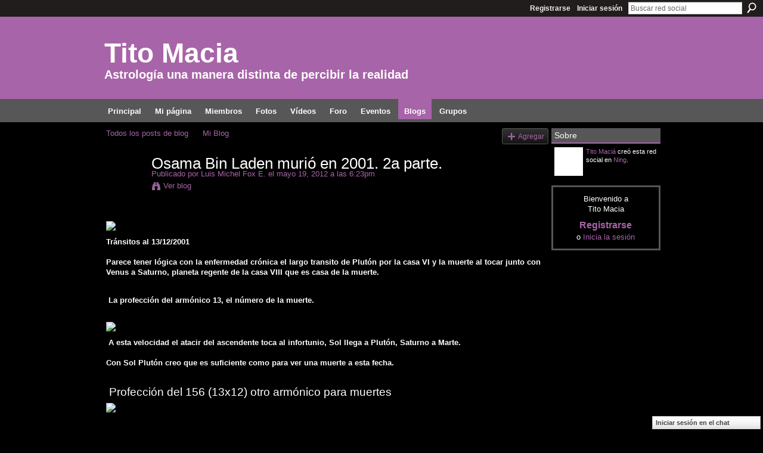

--- FILE ---
content_type: text/html; charset=UTF-8
request_url: https://titomacia.ning.com/profiles/blogs/osama-bin-laden-muri-en-2001-2a-parte
body_size: 29180
content:
<!DOCTYPE html>
<html lang="es" xmlns:og="http://ogp.me/ns#">
    <head data-layout-view="default">
<script>
    window.dataLayer = window.dataLayer || [];
        </script>
<!-- Google Tag Manager -->
<script>(function(w,d,s,l,i){w[l]=w[l]||[];w[l].push({'gtm.start':
new Date().getTime(),event:'gtm.js'});var f=d.getElementsByTagName(s)[0],
j=d.createElement(s),dl=l!='dataLayer'?'&l='+l:'';j.async=true;j.src=
'https://www.googletagmanager.com/gtm.js?id='+i+dl;f.parentNode.insertBefore(j,f);
})(window,document,'script','dataLayer','GTM-T5W4WQ');</script>
<!-- End Google Tag Manager -->
            <meta http-equiv="Content-Type" content="text/html; charset=utf-8" />
    <title>Osama Bin Laden muri&oacute; en 2001. 2a parte. - Tito Macia</title>
    <link rel="icon" href="https://titomacia.ning.com/favicon.ico" type="image/x-icon" />
    <link rel="SHORTCUT ICON" href="https://titomacia.ning.com/favicon.ico" type="image/x-icon" />
    <meta name="description" content=" Tránsitos al 13/12/2001 Parece tener lógica con la enfermedad crónica el largo transito de Plutón por la casa VI y la muerte al tocar junto con Venus a Saturn…" />
<meta name="title" content="Osama Bin Laden muri&oacute; en 2001. 2a parte." />
<meta property="og:type" content="website" />
<meta property="og:url" content="https://titomacia.ning.com/profiles/blogs/osama-bin-laden-muri-en-2001-2a-parte" />
<meta property="og:title" content="Osama Bin Laden muri&oacute; en 2001. 2a parte." />
<meta property="og:image" content="http://storage.ning.com/topology/rest/1.0/file/get/2808108143?profile=original">
<meta name="twitter:card" content="summary" />
<meta name="twitter:title" content="Osama Bin Laden muri&oacute; en 2001. 2a parte." />
<meta name="twitter:description" content=" Tránsitos al 13/12/2001 Parece tener lógica con la enfermedad crónica el largo transito de Plutón por la casa VI y la muerte al tocar junto con Venus a Saturn…" />
<meta name="twitter:image" content="http://storage.ning.com/topology/rest/1.0/file/get/2808108143?profile=original" />
<link rel="image_src" href="http://storage.ning.com/topology/rest/1.0/file/get/2808108143?profile=original" />
<script type="text/javascript">
    djConfig = { preventBackButtonFix: false, isDebug: false }
ning = {"CurrentApp":{"premium":true,"iconUrl":"https:\/\/storage.ning.com\/topology\/rest\/1.0\/file\/get\/2751714455?profile=UPSCALE_150x150","url":"httpstitomacia.ning.com","domains":[],"online":true,"privateSource":true,"id":"titomacia","appId":6248574,"description":"Un lugar dedicado exclusivamente al an&aacute;lisis y el estudio del fen&oacute;meno astrol&oacute;gico","name":"Tito Macia","owner":"1ej7ysb9lokx5","createdDate":"2010-07-17T10:09:55.000Z","runOwnAds":false,"category":{"Astrolog\u00eda":null},"tags":["Astrolog\u00eda"]},"CurrentProfile":null,"maxFileUploadSize":5};
        (function(){
            if (!window.ning) { return; }

            var age, gender, rand, obfuscated, combined;

            obfuscated = document.cookie.match(/xgdi=([^;]+)/);
            if (obfuscated) {
                var offset = 100000;
                obfuscated = parseInt(obfuscated[1]);
                rand = obfuscated / offset;
                combined = (obfuscated % offset) ^ rand;
                age = combined % 1000;
                gender = (combined / 1000) & 3;
                gender = (gender == 1 ? 'm' : gender == 2 ? 'f' : 0);
                ning.viewer = {"age":age,"gender":gender};
            }
        })();

        if (window.location.hash.indexOf('#!/') == 0) {
        window.location.replace(window.location.hash.substr(2));
    }
    window.xg = window.xg || {};
xg.captcha = {
    'shouldShow': false,
    'siteKey': '6Ldf3AoUAAAAALPgNx2gcXc8a_5XEcnNseR6WmsT'
};
xg.addOnRequire = function(f) { xg.addOnRequire.functions.push(f); };
xg.addOnRequire.functions = [];
xg.addOnFacebookLoad = function (f) { xg.addOnFacebookLoad.functions.push(f); };
xg.addOnFacebookLoad.functions = [];
xg._loader = {
    p: 0,
    loading: function(set) {  this.p++; },
    onLoad: function(set) {
                this.p--;
        if (this.p == 0 && typeof(xg._loader.onDone) == 'function') {
            xg._loader.onDone();
        }
    }
};
xg._loader.loading('xnloader');
if (window.bzplcm) {
    window.bzplcm._profileCount = 0;
    window.bzplcm._profileSend = function() { if (window.bzplcm._profileCount++ == 1) window.bzplcm.send(); };
}
xg._loader.onDone = function() {
            if(window.bzplcm)window.bzplcm.start('ni');
        xg.shared.util.parseWidgets();    var addOnRequireFunctions = xg.addOnRequire.functions;
    xg.addOnRequire = function(f) { f(); };
    try {
        if (addOnRequireFunctions) { dojo.lang.forEach(addOnRequireFunctions, function(onRequire) { onRequire.apply(); }); }
    } catch (e) {
        if(window.bzplcm)window.bzplcm.ts('nx').send();
        throw e;
    }
    if(window.bzplcm) { window.bzplcm.stop('ni'); window.bzplcm._profileSend(); }
};
window.xn = { track: { event: function() {}, pageView: function() {}, registerCompletedFlow: function() {}, registerError: function() {}, timer: function() { return { lapTime: function() {} }; } } };</script>
<meta name="medium" content="blog" /><link rel="alternate" type="application/atom+xml" title="Los posts de Luis Michel Fox E. - Tito Macia" href="https://titomacia.ning.com/profiles/blog/feed?user=3eafsx4bdep1c&amp;xn_auth=no" /><link rel="alternate" type="application/atom+xml" title="Comentarios - Osama Bin Laden muri&oacute; en 2001. 2a parte. - Tito Macia" href="https://titomacia.ning.com/profiles/comment/feed?attachedTo=6248574%3ABlogPost%3A58555&amp;xn_auth=no" />
<style type="text/css" media="screen,projection">
#xg_navigation ul div.xg_subtab ul li a {
    color:#666666;
    background:#F9B4AE;
}
#xg_navigation ul div.xg_subtab ul li a:hover {
    color:#333333;
    background:#FBCAC6;
}
</style>

<style type="text/css" media="screen,projection">
@import url("https://static.ning.com/socialnetworkmain/widgets/index/css/common.min.css?xn_version=1229287718");
@import url("https://static.ning.com/socialnetworkmain/widgets/profiles/css/component.min.css?xn_version=467783652");
@import url("https://static.ning.com/socialnetworkmain/widgets/chat/css/bottom-bar.min.css?xn_version=512265546");

</style>

<style type="text/css" media="screen,projection">
@import url("/generated-6946910884c449-53856704-css?xn_version=202512201152");

</style>

<style type="text/css" media="screen,projection">
@import url("/generated-69468fcfe9f098-48478572-css?xn_version=202512201152");

</style>

<!--[if IE 6]>
    <link rel="stylesheet" type="text/css" href="https://static.ning.com/socialnetworkmain/widgets/index/css/common-ie6.min.css?xn_version=463104712" />
<![endif]-->
<!--[if IE 7]>
<link rel="stylesheet" type="text/css" href="https://static.ning.com/socialnetworkmain/widgets/index/css/common-ie7.css?xn_version=2712659298" />
<![endif]-->
<link rel="EditURI" type="application/rsd+xml" title="RSD" href="https://titomacia.ning.com/profiles/blog/rsd" />
<script type="text/javascript">(function(a,b){if(/(android|bb\d+|meego).+mobile|avantgo|bada\/|blackberry|blazer|compal|elaine|fennec|hiptop|iemobile|ip(hone|od)|iris|kindle|lge |maemo|midp|mmp|netfront|opera m(ob|in)i|palm( os)?|phone|p(ixi|re)\/|plucker|pocket|psp|series(4|6)0|symbian|treo|up\.(browser|link)|vodafone|wap|windows (ce|phone)|xda|xiino/i.test(a)||/1207|6310|6590|3gso|4thp|50[1-6]i|770s|802s|a wa|abac|ac(er|oo|s\-)|ai(ko|rn)|al(av|ca|co)|amoi|an(ex|ny|yw)|aptu|ar(ch|go)|as(te|us)|attw|au(di|\-m|r |s )|avan|be(ck|ll|nq)|bi(lb|rd)|bl(ac|az)|br(e|v)w|bumb|bw\-(n|u)|c55\/|capi|ccwa|cdm\-|cell|chtm|cldc|cmd\-|co(mp|nd)|craw|da(it|ll|ng)|dbte|dc\-s|devi|dica|dmob|do(c|p)o|ds(12|\-d)|el(49|ai)|em(l2|ul)|er(ic|k0)|esl8|ez([4-7]0|os|wa|ze)|fetc|fly(\-|_)|g1 u|g560|gene|gf\-5|g\-mo|go(\.w|od)|gr(ad|un)|haie|hcit|hd\-(m|p|t)|hei\-|hi(pt|ta)|hp( i|ip)|hs\-c|ht(c(\-| |_|a|g|p|s|t)|tp)|hu(aw|tc)|i\-(20|go|ma)|i230|iac( |\-|\/)|ibro|idea|ig01|ikom|im1k|inno|ipaq|iris|ja(t|v)a|jbro|jemu|jigs|kddi|keji|kgt( |\/)|klon|kpt |kwc\-|kyo(c|k)|le(no|xi)|lg( g|\/(k|l|u)|50|54|\-[a-w])|libw|lynx|m1\-w|m3ga|m50\/|ma(te|ui|xo)|mc(01|21|ca)|m\-cr|me(rc|ri)|mi(o8|oa|ts)|mmef|mo(01|02|bi|de|do|t(\-| |o|v)|zz)|mt(50|p1|v )|mwbp|mywa|n10[0-2]|n20[2-3]|n30(0|2)|n50(0|2|5)|n7(0(0|1)|10)|ne((c|m)\-|on|tf|wf|wg|wt)|nok(6|i)|nzph|o2im|op(ti|wv)|oran|owg1|p800|pan(a|d|t)|pdxg|pg(13|\-([1-8]|c))|phil|pire|pl(ay|uc)|pn\-2|po(ck|rt|se)|prox|psio|pt\-g|qa\-a|qc(07|12|21|32|60|\-[2-7]|i\-)|qtek|r380|r600|raks|rim9|ro(ve|zo)|s55\/|sa(ge|ma|mm|ms|ny|va)|sc(01|h\-|oo|p\-)|sdk\/|se(c(\-|0|1)|47|mc|nd|ri)|sgh\-|shar|sie(\-|m)|sk\-0|sl(45|id)|sm(al|ar|b3|it|t5)|so(ft|ny)|sp(01|h\-|v\-|v )|sy(01|mb)|t2(18|50)|t6(00|10|18)|ta(gt|lk)|tcl\-|tdg\-|tel(i|m)|tim\-|t\-mo|to(pl|sh)|ts(70|m\-|m3|m5)|tx\-9|up(\.b|g1|si)|utst|v400|v750|veri|vi(rg|te)|vk(40|5[0-3]|\-v)|vm40|voda|vulc|vx(52|53|60|61|70|80|81|83|85|98)|w3c(\-| )|webc|whit|wi(g |nc|nw)|wmlb|wonu|x700|yas\-|your|zeto|zte\-/i.test(a.substr(0,4)))window.location.replace(b)})(navigator.userAgent||navigator.vendor||window.opera,'https://titomacia.ning.com/m/blogpost?id=6248574%3ABlogPost%3A58555');</script>
    </head>
    <body>
<!-- Google Tag Manager (noscript) -->
<noscript><iframe src="https://www.googletagmanager.com/ns.html?id=GTM-T5W4WQ"
height="0" width="0" style="display:none;visibility:hidden"></iframe></noscript>
<!-- End Google Tag Manager (noscript) -->
                <div id="xn_bar">
            <div id="xn_bar_menu">
                <div id="xn_bar_menu_branding" >
                                    </div>

                <div id="xn_bar_menu_more">
                    <form id="xn_bar_menu_search" method="GET" action="https://titomacia.ning.com/main/search/search">
                        <fieldset>
                            <input type="text" name="q" id="xn_bar_menu_search_query" value="Buscar red social" _hint="Buscar red social" accesskey="4" class="text xj_search_hint" />
                            <a id="xn_bar_menu_search_submit" href="#" onclick="document.getElementById('xn_bar_menu_search').submit();return false">Buscar</a>
                        </fieldset>
                    </form>
                </div>

                            <ul id="xn_bar_menu_tabs">
                                            <li><a href="https://titomacia.ning.com/main/authorization/signUp?target=https%3A%2F%2Ftitomacia.ning.com%2Fprofiles%2Fblogs%2Fosama-bin-laden-muri-en-2001-2a-parte">Registrarse</a></li>
                                                <li><a href="https://titomacia.ning.com/main/authorization/signIn?target=https%3A%2F%2Ftitomacia.ning.com%2Fprofiles%2Fblogs%2Fosama-bin-laden-muri-en-2001-2a-parte">Iniciar sesión</a></li>
                                    </ul>
                        </div>
        </div>
        
        
        <div id="xg" class="xg_theme xg_widget_profiles xg_widget_profiles_blog xg_widget_profiles_blog_show" data-layout-pack="classic">
            <div id="xg_head">
                <div id="xg_masthead">
                    <p id="xg_sitename"><a id="application_name_header_link" href="/">Tito Macia</a></p>
                    <p id="xg_sitedesc" class="xj_site_desc">Astrolog&iacute;a una manera distinta de percibir la realidad</p>
                </div>
                <div id="xg_navigation">
                    <ul>
    <li id="xg_tab_main" class="xg_subtab"><a href="/"><span>Principal</span></a></li><li id="xg_tab_profile" class="xg_subtab"><a href="/profiles"><span>Mi p&aacute;gina</span></a></li><li id="xg_tab_members" class="xg_subtab"><a href="/profiles/members/"><span>Miembros</span></a></li><li id="xg_tab_photo" class="xg_subtab"><a href="/photo"><span>Fotos</span></a></li><li id="xg_tab_video" class="xg_subtab"><a href="/video"><span>V&iacute;deos</span></a></li><li id="xg_tab_forum" class="xg_subtab"><a href="/forum"><span>Foro</span></a></li><li id="xg_tab_events" class="xg_subtab"><a href="/events"><span>Eventos</span></a></li><li id="xg_tab_blogs" class="xg_subtab this"><a href="/profiles/blog/list"><span>Blogs</span></a></li><li id="xg_tab_groups" class="xg_subtab"><a href="/groups"><span>Grupos</span></a></li></ul>

                </div>
            </div>
            
            <div id="xg_body">
                
                <div class="xg_column xg_span-16 xj_classic_canvas">
                    <ul class="navigation easyclear"><li><a href="https://titomacia.ning.com/profiles/blog/list">Todos los posts de blog</a></li><li><a href="https://titomacia.ning.com/profiles/blog/list?my=1">Mi Blog</a></li><li class="right  xg_lightborder navbutton"><a href="https://titomacia.ning.com/profiles/blog/new" class="xg_sprite xg_sprite-add">Agregar</a></li></ul>
<div class="xg_module xg_blog xg_blog_detail xg_blog_mypage xg_module_with_dialog">
        <div class="xg_headline xg_headline-img xg_headline-2l">
    <div class="ib"><span class="xg_avatar"><a class="fn url" href="http://titomacia.ning.com/profile/LuisMichelFoxE"  title="Luis Michel Fox E."><span class="table_img dy-avatar dy-avatar-64 "><img  class="photo photo" src="https://storage.ning.com/topology/rest/1.0/file/get/2798979517?profile=RESIZE_64x64&amp;width=64&amp;height=64&amp;crop=1%3A1" alt="" /></span></a></span></div>
<div class="tb"><h1>Osama Bin Laden muri&oacute; en 2001. 2a parte.</h1>
        <ul class="navigation byline">
            <li><a class="nolink">Publicado por </a><a href="/profile/LuisMichelFoxE">Luis Michel Fox E.</a><a class="nolink"> el mayo 19, 2012 a las 6:23pm</a></li>
            <li><a class="xg_sprite xg_sprite-view" href="https://titomacia.ning.com/profiles/blog/list?user=3eafsx4bdep1c">Ver blog</a></li>
        </ul>
    </div>
</div>
    <div class="xg_module_body">
        <div class="postbody">
                    <div class="xg_user_generated">
                <p> <a href="https://storage.ning.com/topology/rest/1.0/file/get/2808108143?profile=original" target="_self"><img src="https://storage.ning.com/topology/rest/1.0/file/get/2808108143?profile=original" width="640" class="align-full"/></a><strong>Tránsitos al 13/12/2001</strong> <br/><br/><strong>Parece tener lógica con la enfermedad crónica el largo transito de Plutón por la casa VI y la muerte al tocar junto con Venus a Saturno, planeta regente de la casa VIII que es casa de la muerte.</strong></p>
<p> </p>
<p><strong> La profección del armónico 13, el número de la muerte.</strong></p>
<p><strong> <a href="https://storage.ning.com/topology/rest/1.0/file/get/2808108318?profile=original" target="_self"><img src="https://storage.ning.com/topology/rest/1.0/file/get/2808108318?profile=original" width="640" class="align-full"/></a></strong></p>
<p><strong> A esta velocidad el atacir del ascendente toca al infortunio, Sol llega a Plutón, Saturno a Marte.</strong><br/><br/><strong>Con Sol Plutón creo que es suficiente como para ver una muerte a esta fecha.</strong></p>
<p> </p>
<p><span class="font-size-4"> Profección del 156 (13x12) otro armónico para muertes</span></p>
<p><a href="https://storage.ning.com/topology/rest/1.0/file/get/2808108298?profile=original" target="_self"><img src="https://storage.ning.com/topology/rest/1.0/file/get/2808108298?profile=original" width="640" class="align-full"/></a></p>
<p><span class="font-size-4"> </span></p>
<p>  <strong>Se repite como en el tránsito Plutón planeta de la muerte llegando a Saturno natal en casa VI de las enfermedades. Saturno rige la VIII, casa de la muerte, regente de VIII en VI puede indicar muerte por enfermedad, por la lentitud de ambos planetas se intuye se trata de una enfermedad crónica.</strong></p>
<p>  <span class="font-size-4"> C-60 al 13/12/2001</span></p>
<p><span class="font-size-4"> <a href="https://storage.ning.com/topology/rest/1.0/file/get/2808108433?profile=original" target="_self"><img src="https://storage.ning.com/topology/rest/1.0/file/get/2808108433?profile=original" width="640" class="align-full"/></a></span></p>
<p><strong> Plutón por atacir llega a Marte natal. Venus y Mercurio que viajan con el MC es punto medio de Saturno-Infortunio.</strong></p>            </div>
        </div>
        <div class="left-panel">
                          <script>xg.addOnRequire(function () { xg.post('/main/viewcount/update?xn_out=json', {key: '6248574:BlogPost:58555', x: 'd19c228'}); });</script>                <p class="small dy-clear view-count-container">
    <span class="view-count-label">Visitas:</span> <span class="view-count">344</span></p>

                            <p class="small object-detail" id="tagsList" style="display:none">Etiquetas:<br/></p>
            <p class="share-links clear">            <script>!function(d,s,id){var js,fjs=d.getElementsByTagName(s)[0];if(!d.getElementById(id)){js=d.createElement(s);js.id=id;js.src="//platform.twitter.com/widgets.js";fjs.parentNode.insertBefore(js,fjs);}}(document,"script","twitter-wjs");</script>
                    <span class="xg_tweet">
        <a href="https://twitter.com/share" class="post_to_twitter twitter-share-button" target="_blank"
            data-text="Retirando &quot;Osama Bin Laden muri&oacute; en 2001. 2a parte.&quot; en Tito Macia:" data-url="https://titomacia.ning.com/profiles/blogs/osama-bin-laden-muri-en-2001-2a-parte" data-count="none" data-dnt="true">Tweet</a>
        </span>
                <a class="post_to_facebook xj_post_to_facebook" href="http://www.facebook.com/share.php?u=https%3A%2F%2Ftitomacia.ning.com%2Fprofiles%2Fblogs%2Fosama-bin-laden-muri-en-2001-2a-parte%3Fxg_source%3Dfacebookshare&amp;t=" _url="https://titomacia.ning.com/profiles/blogs/osama-bin-laden-muri-en-2001-2a-parte?xg_source=facebookshare" _title="" _log="{&quot;module&quot;:&quot;profiles&quot;,&quot;page&quot;:&quot;blog&quot;,&quot;action&quot;:&quot;show&quot;}">Facebook</a>
    </p>        </div>
                    <ul class="pagination smallpagination">
                            <li class="left"><a href="https://titomacia.ning.com/profiles/blogs/osama-bin-laden-muri-en-2001" title="Osama Bin Laden Muri&oacute; en 2001">&lt; Entrada anterior</a></li>                             <li class="right"><a title="Osama Bin Laden muri&oacute; en 2001. 3a parte." href="https://titomacia.ning.com/profiles/blogs/osama-bin-laden-muri-en-2001-3a-parte">Entrada siguiente &gt;</a></li>
                        </ul>
            </div>
</div>

        <div class="xg_module">
                                        <div class="xg_module_body">
                    <p id="add-comment">Comentar</p>
                                            <div class="comment-join">
                            <h3>¡Necesitas ser un miembro de Tito Macia para añadir comentarios!</h3>
                                                <p><a href="https://titomacia.ning.com/main/authorization/signUp?target=https%3A%2F%2Ftitomacia.ning.com%2Fprofiles%2Fblogs%2Fosama-bin-laden-muri-en-2001-2a-parte">Participar en Tito Macia</a></p>
                                                </div>
                                                        </div>
                    <div class="xg_module_body" id="comments" style="display: none" _numComments="0" _scrollTo="">
                    </div>
                    <div class="xg_module_foot" id="xj_comments_footer" style="display:none">
                                            <p class="left">
                            <a class="xg_icon xg_icon-rss" href="https://titomacia.ning.com/profiles/comment/feed?attachedTo=6248574%3ABlogPost%3A58555&amp;xn_auth=no">RSS</a>
                        </p>
                                    </div>
                    </div>
    
      <input type="hidden" id="incrementViewCountEndpoint" value="https://titomacia.ning.com/profiles/blog/incrementViewCount?id=6248574%3ABlogPost%3A58555&amp;xn_out=json" />

                </div>
                <div class="xg_column xg_span-4 xg_last xj_classic_sidebar">
                    <div class="xg_module module_about">
    <div class="xg_module_head">
        <h2>Sobre</h2>
    </div>
    <div class="xg_module_body xg_module_ning">
        <div class="vcard">
            <span class="xg_avatar"><a class="fn url" href="http://titomacia.ning.com/profile/TitoMacia"  title="Tito Maci&aacute;"><span class="table_img dy-avatar dy-avatar-48 "><img  class="photo photo" src="https://storage.ning.com/topology/rest/1.0/file/get/10837823275?profile=RESIZE_48X48&amp;width=48&amp;height=48&amp;crop=1%3A1" alt="" /></span></a></span>            <span class="fn"><a href="/profile/TitoMacia">Tito Maci&aacute;</a></span>
            creó esta red social en <a href='http://www.ning.com'>Ning</a>.        </div>
            </div>
    </div>
    <div class="xg_module" id="xg_module_account">
        <div class="xg_module_body xg_signup xg_lightborder">
            <p>Bienvenido a<br/>Tito Macia</p>
                        <p class="last-child"><big><strong><a href="https://titomacia.ning.com/main/authorization/signUp?target=https%3A%2F%2Ftitomacia.ning.com%2Fprofiles%2Fblogs%2Fosama-bin-laden-muri-en-2001-2a-parte">Registrarse</a></strong></big><br/>o <a href="https://titomacia.ning.com/main/authorization/signIn?target=https%3A%2F%2Ftitomacia.ning.com%2Fprofiles%2Fblogs%2Fosama-bin-laden-muri-en-2001-2a-parte" style="white-space:nowrap">Inicia la sesión</a></p>
                    </div>
    </div>

                </div>
            </div>
            <div id="xg_foot">
                <p class="left">
    © 2026             &nbsp; Creado por <a href="/profile/TitoMacia">Tito Maci&aacute;</a>.            &nbsp;
    Tecnología de<a class="poweredBy-logo" href="https://www.ning.com/es/" title="" alt="" rel="dofollow">
    <img class="poweredbylogo" width="87" height="15" src="https://static.ning.com/socialnetworkmain/widgets/index/gfx/Ning_MM_footer_wht@2x.png?xn_version=2105418020"
         title="Ning Editor de paginas web" alt="Editor de paginas web |  Crea una pagina web gratis | Ning.com">
</a>    </p>
    <p class="right xg_lightfont">
                    <a href="https://titomacia.ning.com/main/embeddable/list">Emblemas</a> &nbsp;|&nbsp;
                        <a href="https://titomacia.ning.com/main/authorization/signUp?target=https%3A%2F%2Ftitomacia.ning.com%2Fmain%2Findex%2Freport" dojoType="PromptToJoinLink" _joinPromptText="Reg&iacute;strate o inicia sesi&oacute;n para completar este paso." _hasSignUp="true" _signInUrl="https://titomacia.ning.com/main/authorization/signIn?target=https%3A%2F%2Ftitomacia.ning.com%2Fmain%2Findex%2Freport">Reportar un problema</a> &nbsp;|&nbsp;
                        <a href="https://titomacia.ning.com/main/authorization/termsOfService?previousUrl=https%3A%2F%2Ftitomacia.ning.com%2Fprofiles%2Fblogs%2Fosama-bin-laden-muri-en-2001-2a-parte">Términos de servicio</a>
            </p>

            </div>
        </div>
        
        <div id="xj_baz17246" class="xg_theme"></div>
<div id="xg_overlay" style="display:none;">
<!--[if lte IE 6.5]><iframe></iframe><![endif]-->
</div>
<!--googleoff: all--><noscript>
	<style type="text/css" media="screen">
        #xg { position:relative;top:120px; }
        #xn_bar { top:120px; }
	</style>
	<div class="errordesc noscript">
		<div>
            <h3><strong>Hola, necesitas tener JavaScript habilitado para usar esta red.</strong></h3>
            <p>Por favor verifica la configuracion de tu navegador o contacta a el administrador de tu sistema.</p>
			<img src="/xn_resources/widgets/index/gfx/jstrk_off.gif" alt="" height="1" width="1" />
		</div>
	</div>
</noscript><!--googleon: all-->
<script type="text/javascript" src="https://static.ning.com/socialnetworkmain/widgets/lib/core.min.js?xn_version=1651386455"></script>        <script>
            var sources = ["https:\/\/static.ning.com\/socialnetworkmain\/widgets\/lib\/js\/jquery\/jquery-ui.min.js?xn_version=2186421962","https:\/\/static.ning.com\/socialnetworkmain\/widgets\/lib\/js\/modernizr\/modernizr.custom.js?xn_version=202512201152","https:\/\/static.ning.com\/socialnetworkmain\/widgets\/lib\/js\/jquery\/jstorage.min.js?xn_version=1968060033","https:\/\/static.ning.com\/socialnetworkmain\/widgets\/lib\/js\/jquery\/jquery.autoResize.js?xn_version=202512201152","https:\/\/static.ning.com\/socialnetworkmain\/widgets\/lib\/js\/jquery\/jquery.jsonp.min.js?xn_version=1071124156","https:\/\/static.ning.com\/socialnetworkmain\/widgets\/lib\/js\/Base64.js?xn_version=202512201152","https:\/\/static.ning.com\/socialnetworkmain\/widgets\/lib\/js\/jquery\/jquery.ui.widget.js?xn_version=202512201152","https:\/\/static.ning.com\/socialnetworkmain\/widgets\/lib\/js\/jquery\/jquery.iframe-transport.js?xn_version=202512201152","https:\/\/static.ning.com\/socialnetworkmain\/widgets\/lib\/js\/jquery\/jquery.fileupload.js?xn_version=202512201152","https:\/\/storage.ning.com\/topology\/rest\/1.0\/file\/get\/12882185080?profile=original&r=1724772937","https:\/\/storage.ning.com\/topology\/rest\/1.0\/file\/get\/12882185657?profile=original&r=1724772937","https:\/\/storage.ning.com\/topology\/rest\/1.0\/file\/get\/11108947678?profile=original&r=1684135784","https:\/\/storage.ning.com\/topology\/rest\/1.0\/file\/get\/11108971061?profile=original&r=1684136137"];
            var numSources = sources.length;
                        var heads = document.getElementsByTagName('head');
            var node = heads.length > 0 ? heads[0] : document.body;
            var onloadFunctionsObj = {};

            var createScriptTagFunc = function(source) {
                var script = document.createElement('script');
                
                script.type = 'text/javascript';
                                var currentOnLoad = function() {xg._loader.onLoad(source);};
                if (script.readyState) { //for IE (including IE9)
                    script.onreadystatechange = function() {
                        if (script.readyState == 'complete' || script.readyState == 'loaded') {
                            script.onreadystatechange = null;
                            currentOnLoad();
                        }
                    }
                } else {
                   script.onerror = script.onload = currentOnLoad;
                }

                script.src = source;
                node.appendChild(script);
            };

            for (var i = 0; i < numSources; i++) {
                                xg._loader.loading(sources[i]);
                createScriptTagFunc(sources[i]);
            }
        </script>
    <script type="text/javascript">
if (!ning._) {ning._ = {}}
ning._.compat = { encryptedToken: "<empty>" }
ning._.CurrentServerTime = "2026-01-17T02:39:00+00:00";
ning._.probableScreenName = "";
ning._.domains = {
    base: 'ning.com',
    ports: { http: '80', ssl: '443' }
};
ning.loader.version = '202512201152'; // DEP-251220_1:477f7ee 33
djConfig.parseWidgets = false;
</script>
    <script type="text/javascript">
        xg.token = '';
xg.canTweet = false;
xg.cdnHost = 'static.ning.com';
xg.version = '202512201152';
xg.useMultiCdn = true;
xg.staticRoot = 'socialnetworkmain';
xg.xnTrackHost = null;
    xg.cdnDefaultPolicyHost = 'static';
    xg.cdnPolicy = [];
xg.global = xg.global || {};
xg.global.currentMozzle = 'profiles';
xg.global.userCanInvite = false;
xg.global.requestBase = '';
xg.global.locale = 'es_ES';
xg.num_thousand_sep = ",";
xg.num_decimal_sep = ".";
(function() {
    dojo.addOnLoad(function() {
        if(window.bzplcm) { window.bzplcm.ts('hr'); window.bzplcm._profileSend(); }
            });
            ning.loader.require('xg.profiles.blog.show', 'xg.shared.PostToFacebookLink', function() { xg._loader.onLoad('xnloader'); });
    })();    </script>
    <div class="xg_chat chatFooter signedOut" >
        <div id="userListContainer" class="xg_verticalPane xg_userWidth">
            <div class="xg_chatBar xg_bottomBar xg_userBar">
                <a class="xg_info xg_info_full" href="/main/authorization/signIn?chat=true">Iniciar sesión en el chat</a>            </div>
        </div>
    </div>
<script>
    document.addEventListener("DOMContentLoaded", function () {
        if (!dataLayer) {
            return;
        }
        var handler = function (event) {
            var element = event.currentTarget;
            if (element.hasAttribute('data-track-disable')) {
                return;
            }
            var options = JSON.parse(element.getAttribute('data-track'));
            dataLayer.push({
                'event'         : 'trackEvent',
                'eventType'     : 'googleAnalyticsNetwork',
                'eventCategory' : options && options.category || '',
                'eventAction'   : options && options.action || '',
                'eventLabel'    : options && options.label || '',
                'eventValue'    : options && options.value || ''
            });
            if (options && options.ga4) {
                dataLayer.push(options.ga4);
            }
        };
        var elements = document.querySelectorAll('[data-track]');
        for (var i = 0; i < elements.length; i++) {
            elements[i].addEventListener('click', handler);
        }
    });
</script>


    </body>
</html>
